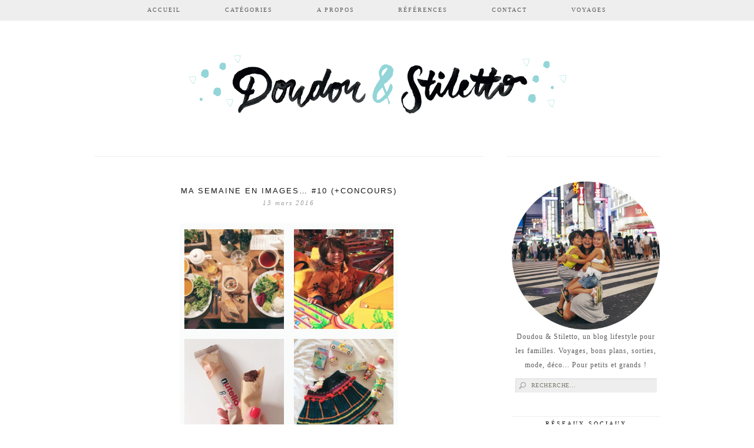

--- FILE ---
content_type: text/html; charset=UTF-8
request_url: https://doudouetstiletto.com/tag/meat-me/
body_size: 7549
content:
<!DOCTYPE html>
<!--[if IE 7]>
<html class="ie ie7" lang="fr-FR" prefix="og: http://ogp.me/ns#" xmlns:fb="http://ogp.me/ns/fb#">
<![endif]-->
<!--[if IE 8]>
<html class="ie ie8" lang="fr-FR" prefix="og: http://ogp.me/ns#" xmlns:fb="http://ogp.me/ns/fb#">
<![endif]-->
<!--[if !(IE 7) | !(IE 8)  ]><!-->
<html lang="fr-FR" prefix="og: http://ogp.me/ns#" xmlns:fb="http://ogp.me/ns/fb#">
<!--<![endif]-->
<head>
	<meta charset="UTF-8">
	<meta name="viewport" content="width=device-width">
	
	<link rel="profile" href="http://gmpg.org/xfn/11">
	<link rel="shortcut icon" href="https://doudouetstiletto.com/wp-content/themes/doudouetstilettotheme/images/favicon.png" />
	<link rel="pingback" href="https://doudouetstiletto.com/xmlrpc.php">
	<link href='http://fonts.googleapis.com/css?family=Raleway:400,500,600,700,800' rel='stylesheet' type='text/css'>
	<link href='http://fonts.googleapis.com/css?family=Karla:700,400' rel='stylesheet' type='text/css'>
	<link href='http://fonts.googleapis.com/css?family=Montserrat:400,700' rel='stylesheet' type='text/css'>
	<link href='http://fonts.googleapis.com/css?family=Crimson+Text:400,400italic,600,600italic,700,700italic' rel='stylesheet' type='text/css'>
	<link href='http://fonts.googleapis.com/css?family=Poiret+One' rel='stylesheet' type='text/css'>
	<!--[if lt IE 9]>
	<script src="https://doudouetstiletto.com/wp-content/themes/doudouetstilettotheme/js/html5.js"></script>
	<![endif]-->
	
<!-- This site is optimized with the Yoast SEO plugin v3.2.5 - https://yoast.com/wordpress/plugins/seo/ -->
<title>Meat Me Archives - Doudou &amp; Stiletto</title>
<link rel="canonical" href="https://doudouetstiletto.com/tag/meat-me/" />
<meta property="og:locale" content="fr_FR" />
<meta property="og:type" content="object" />
<meta property="og:title" content="Meat Me Archives - Doudou &amp; Stiletto" />
<meta property="og:url" content="https://doudouetstiletto.com/tag/meat-me/" />
<meta property="og:site_name" content="Doudou &amp; Stiletto" />
<meta name="twitter:card" content="summary" />
<meta name="twitter:title" content="Meat Me Archives - Doudou &amp; Stiletto" />
<!-- / Yoast SEO plugin. -->

<link rel="alternate" type="application/rss+xml" title="Doudou &amp; Stiletto &raquo; Flux" href="https://doudouetstiletto.com/feed/" />
<link rel="alternate" type="application/rss+xml" title="Doudou &amp; Stiletto &raquo; Flux des commentaires" href="https://doudouetstiletto.com/comments/feed/" />
<link rel="alternate" type="application/rss+xml" title="Doudou &amp; Stiletto &raquo; Flux de l’étiquette Meat Me" href="https://doudouetstiletto.com/tag/meat-me/feed/" />
		<script type="text/javascript">
			window._wpemojiSettings = {"baseUrl":"https:\/\/s.w.org\/images\/core\/emoji\/72x72\/","ext":".png","source":{"concatemoji":"https:\/\/doudouetstiletto.com\/wp-includes\/js\/wp-emoji-release.min.js?ver=4.3.34"}};
			!function(e,n,t){var a;function o(e){var t=n.createElement("canvas"),a=t.getContext&&t.getContext("2d");return!(!a||!a.fillText)&&(a.textBaseline="top",a.font="600 32px Arial","flag"===e?(a.fillText(String.fromCharCode(55356,56812,55356,56807),0,0),3e3<t.toDataURL().length):(a.fillText(String.fromCharCode(55357,56835),0,0),0!==a.getImageData(16,16,1,1).data[0]))}function i(e){var t=n.createElement("script");t.src=e,t.type="text/javascript",n.getElementsByTagName("head")[0].appendChild(t)}t.supports={simple:o("simple"),flag:o("flag")},t.DOMReady=!1,t.readyCallback=function(){t.DOMReady=!0},t.supports.simple&&t.supports.flag||(a=function(){t.readyCallback()},n.addEventListener?(n.addEventListener("DOMContentLoaded",a,!1),e.addEventListener("load",a,!1)):(e.attachEvent("onload",a),n.attachEvent("onreadystatechange",function(){"complete"===n.readyState&&t.readyCallback()})),(a=t.source||{}).concatemoji?i(a.concatemoji):a.wpemoji&&a.twemoji&&(i(a.twemoji),i(a.wpemoji)))}(window,document,window._wpemojiSettings);
		</script>
		<style type="text/css">
img.wp-smiley,
img.emoji {
	display: inline !important;
	border: none !important;
	box-shadow: none !important;
	height: 1em !important;
	width: 1em !important;
	margin: 0 .07em !important;
	vertical-align: -0.1em !important;
	background: none !important;
	padding: 0 !important;
}
</style>
<link rel='stylesheet' id='formidable-css'  href='https://doudouetstiletto.com/wp-content/uploads/formidable/css/formidablepro.css?ver=5241259' type='text/css' media='all' />
<link rel='stylesheet' id='related-post-style-css'  href='https://doudouetstiletto.com/wp-content/plugins/related-post/css/style.css?ver=4.3.34' type='text/css' media='all' />
<link rel='stylesheet' id='ParaAdmin-css'  href='https://doudouetstiletto.com/wp-content/plugins/related-post/ParaAdmin/css/ParaAdmin.css?ver=4.3.34' type='text/css' media='all' />
<link rel='stylesheet' id='wp-color-picker-css'  href='https://doudouetstiletto.com/wp-admin/css/color-picker.min.css?ver=4.3.34' type='text/css' media='all' />
<link rel='stylesheet' id='related-post-style-text-css'  href='https://doudouetstiletto.com/wp-content/plugins/related-post/themes/text/style.css?ver=4.3.34' type='text/css' media='all' />
<link rel='stylesheet' id='related-post-style-flat-css'  href='https://doudouetstiletto.com/wp-content/plugins/related-post/themes/flat/style.css?ver=4.3.34' type='text/css' media='all' />
<link rel='stylesheet' id='contact-form-7-css'  href='https://doudouetstiletto.com/wp-content/plugins/contact-form-7/includes/css/styles.css?ver=4.4.2' type='text/css' media='all' />
<link rel='stylesheet' id='twentythirteen-fonts-css'  href='//fonts.googleapis.com/css?family=Source+Sans+Pro%3A300%2C400%2C700%2C300italic%2C400italic%2C700italic%7CBitter%3A400%2C700&#038;subset=latin%2Clatin-ext' type='text/css' media='all' />
<link rel='stylesheet' id='genericons-css'  href='https://doudouetstiletto.com/wp-content/plugins/jetpack/_inc/genericons/genericons/genericons.css?ver=3.1' type='text/css' media='all' />
<link rel='stylesheet' id='twentythirteen-style-css'  href='https://doudouetstiletto.com/wp-content/themes/doudouetstilettotheme/style.css?ver=2013-07-18' type='text/css' media='all' />
<!--[if lt IE 9]>
<link rel='stylesheet' id='twentythirteen-ie-css'  href='https://doudouetstiletto.com/wp-content/themes/doudouetstilettotheme/css/ie.css?ver=2013-07-18' type='text/css' media='all' />
<![endif]-->
<link rel='stylesheet' id='__EPYT__style-css'  href='https://doudouetstiletto.com/wp-content/plugins/youtube-embed-plus/styles/ytprefs.min.css?ver=4.3.34' type='text/css' media='all' />
<style id='__EPYT__style-inline-css' type='text/css'>

                .epyt-gallery-thumb {
                        width: 33.333%;
                }
                
</style>
<link rel='stylesheet' id='jetpack_css-css'  href='https://doudouetstiletto.com/wp-content/plugins/jetpack/css/jetpack.css?ver=3.8.5' type='text/css' media='all' />
<script type='text/javascript' src='https://doudouetstiletto.com/wp-includes/js/jquery/jquery.js?ver=1.11.3'></script>
<script type='text/javascript' src='https://doudouetstiletto.com/wp-includes/js/jquery/jquery-migrate.min.js?ver=1.2.1'></script>
<script type='text/javascript'>
/* <![CDATA[ */
var related_post_ajax = {"related_post_ajaxurl":"https:\/\/doudouetstiletto.com\/wp-admin\/admin-ajax.php"};
/* ]]> */
</script>
<script type='text/javascript' src='https://doudouetstiletto.com/wp-content/plugins/related-post/js/related-post-scripts.js?ver=4.3.34'></script>
<script type='text/javascript' src='https://doudouetstiletto.com/wp-content/plugins/related-post/ParaAdmin/js/ParaAdmin.js?ver=4.3.34'></script>
<script type='text/javascript'>
/* <![CDATA[ */
var _EPYT_ = {"ajaxurl":"https:\/\/doudouetstiletto.com\/wp-admin\/admin-ajax.php","security":"7fbfc5a48a","gallery_scrolloffset":"20","eppathtoscripts":"https:\/\/doudouetstiletto.com\/wp-content\/plugins\/youtube-embed-plus\/scripts\/","epresponsiveselector":"[\"iframe.__youtube_prefs_widget__\"]","epdovol":"1","version":"11.8.2","evselector":"iframe.__youtube_prefs__[src], iframe[src*=\"youtube.com\/embed\/\"], iframe[src*=\"youtube-nocookie.com\/embed\/\"]","ajax_compat":"","stopMobileBuffer":"1"};
/* ]]> */
</script>
<script type='text/javascript' src='https://doudouetstiletto.com/wp-content/plugins/youtube-embed-plus/scripts/ytprefs.min.js?ver=4.3.34'></script>
<link rel="EditURI" type="application/rsd+xml" title="RSD" href="https://doudouetstiletto.com/xmlrpc.php?rsd" />
<link rel="wlwmanifest" type="application/wlwmanifest+xml" href="https://doudouetstiletto.com/wp-includes/wlwmanifest.xml" /> 
<meta name="generator" content="WordPress 4.3.34" />

<link rel='dns-prefetch' href='//i0.wp.com'>
<link rel='dns-prefetch' href='//i1.wp.com'>
<link rel='dns-prefetch' href='//i2.wp.com'>
<style type='text/css'>img#wpstats{display:none}</style>	<style type="text/css" id="twentythirteen-header-css">
			.site-header {
			background: url(https://doudouetstiletto.com/wp-content/uploads/2015/11/cropped-bannierelogo.png) no-repeat scroll top;
			background-size: 100% auto;
		}
		</style>
	<style>.ios7.web-app-mode.has-fixed header{ background-color: rgba(3,122,221,.88);}</style></head>

<body class="archive tag tag-meat-me tag-3376 sidebar">
		<div id="navbar" class="navbar">
				<nav id="site-navigation" class="navigation main-navigation" role="navigation">
					<h3 class="menu-toggle">Menu</h3>
					<a class="screen-reader-text skip-link" href="#content" title="Aller au contenu principal">Aller au contenu principal</a>
					<div class="menu-menu-principal-container"><ul id="menu-menu-principal" class="nav-menu"><li id="menu-item-1840" class="menu-item menu-item-type-custom menu-item-object-custom menu-item-home menu-item-1840"><a href="http://doudouetstiletto.com/">Accueil</a></li>
<li id="menu-item-6375" class="menu-item menu-item-type-custom menu-item-object-custom menu-item-has-children menu-item-6375"><a>Catégories</a>
<ul class="sub-menu">
	<li id="menu-item-1560" class="menu-item menu-item-type-taxonomy menu-item-object-category menu-item-has-children menu-item-1560"><a href="https://doudouetstiletto.com/category/voyages/">Voyages</a>
	<ul class="sub-menu">
		<li id="menu-item-21901" class="menu-item menu-item-type-taxonomy menu-item-object-category menu-item-21901"><a href="https://doudouetstiletto.com/category/belgique/">Belgique</a></li>
		<li id="menu-item-22392" class="menu-item menu-item-type-taxonomy menu-item-object-category menu-item-22392"><a href="https://doudouetstiletto.com/category/voyages/cambodge/">Cambodge</a></li>
		<li id="menu-item-20526" class="menu-item menu-item-type-taxonomy menu-item-object-post_tag menu-item-20526"><a href="https://doudouetstiletto.com/tag/danemark/">Danemark</a></li>
		<li id="menu-item-20102" class="menu-item menu-item-type-taxonomy menu-item-object-category menu-item-20102"><a href="https://doudouetstiletto.com/category/voyages/dubai/">Dubaï</a></li>
		<li id="menu-item-20106" class="menu-item menu-item-type-taxonomy menu-item-object-category menu-item-20106"><a href="https://doudouetstiletto.com/category/voyages/france/">France</a></li>
		<li id="menu-item-26589" class="menu-item menu-item-type-taxonomy menu-item-object-category menu-item-26589"><a href="https://doudouetstiletto.com/category/voyages/egypte/">Egypte</a></li>
		<li id="menu-item-20099" class="menu-item menu-item-type-taxonomy menu-item-object-category menu-item-20099"><a href="https://doudouetstiletto.com/category/voyages/espagne/">Espagne</a></li>
		<li id="menu-item-24519" class="menu-item menu-item-type-taxonomy menu-item-object-category menu-item-24519"><a href="https://doudouetstiletto.com/category/voyages/grece/">Grèce</a></li>
		<li id="menu-item-27201" class="menu-item menu-item-type-taxonomy menu-item-object-category menu-item-27201"><a href="https://doudouetstiletto.com/category/voyages/indonesie/">Indonésie</a></li>
		<li id="menu-item-26590" class="menu-item menu-item-type-taxonomy menu-item-object-category menu-item-26590"><a href="https://doudouetstiletto.com/category/voyages/islande/">Islande</a></li>
		<li id="menu-item-20101" class="menu-item menu-item-type-taxonomy menu-item-object-category menu-item-20101"><a href="https://doudouetstiletto.com/category/voyages/italie/">Italie</a></li>
		<li id="menu-item-20110" class="menu-item menu-item-type-taxonomy menu-item-object-category menu-item-20110"><a href="https://doudouetstiletto.com/category/voyages/japon/">Japon</a></li>
		<li id="menu-item-20105" class="menu-item menu-item-type-taxonomy menu-item-object-category menu-item-20105"><a href="https://doudouetstiletto.com/category/voyages/laos/">Laos</a></li>
		<li id="menu-item-20104" class="menu-item menu-item-type-taxonomy menu-item-object-category menu-item-20104"><a href="https://doudouetstiletto.com/category/voyages/laponie/">Laponie</a></li>
		<li id="menu-item-20098" class="menu-item menu-item-type-taxonomy menu-item-object-category menu-item-20098"><a href="https://doudouetstiletto.com/category/voyages/maroc/">Maroc</a></li>
		<li id="menu-item-20908" class="menu-item menu-item-type-taxonomy menu-item-object-category menu-item-20908"><a href="https://doudouetstiletto.com/category/voyages/new-york/">New York</a></li>
		<li id="menu-item-23061" class="menu-item menu-item-type-taxonomy menu-item-object-category menu-item-23061"><a href="https://doudouetstiletto.com/category/voyages/norvege/">Norvège</a></li>
		<li id="menu-item-21900" class="menu-item menu-item-type-taxonomy menu-item-object-category menu-item-21900"><a href="https://doudouetstiletto.com/category/voyages/pays-bas/">Pays-Bas</a></li>
		<li id="menu-item-20097" class="menu-item menu-item-type-taxonomy menu-item-object-category menu-item-20097"><a href="https://doudouetstiletto.com/category/voyages/royaume-uni/">Royaume-Uni</a></li>
		<li id="menu-item-20103" class="menu-item menu-item-type-taxonomy menu-item-object-category menu-item-20103"><a href="https://doudouetstiletto.com/category/voyages/suede/">Suède</a></li>
		<li id="menu-item-22826" class="menu-item menu-item-type-taxonomy menu-item-object-category menu-item-22826"><a href="https://doudouetstiletto.com/category/voyages/suisse/">Suisse</a></li>
		<li id="menu-item-20096" class="menu-item menu-item-type-taxonomy menu-item-object-category menu-item-20096"><a href="https://doudouetstiletto.com/category/voyages/thailande/">Thaïlande</a></li>
		<li id="menu-item-20100" class="menu-item menu-item-type-taxonomy menu-item-object-category menu-item-20100"><a href="https://doudouetstiletto.com/category/voyages/tunisie/">Tunisie</a></li>
		<li id="menu-item-24018" class="menu-item menu-item-type-taxonomy menu-item-object-category menu-item-24018"><a href="https://doudouetstiletto.com/category/voyages/vietnam/">Vietnam</a></li>
	</ul>
</li>
	<li id="menu-item-1558" class="menu-item menu-item-type-taxonomy menu-item-object-category menu-item-1558"><a href="https://doudouetstiletto.com/category/sorties/">Sorties</a></li>
	<li id="menu-item-6376" class="menu-item menu-item-type-taxonomy menu-item-object-category menu-item-6376"><a href="https://doudouetstiletto.com/category/kids/">Kids</a></li>
	<li id="menu-item-1557" class="menu-item menu-item-type-taxonomy menu-item-object-category menu-item-1557"><a href="https://doudouetstiletto.com/category/maman/">Maman</a></li>
	<li id="menu-item-1559" class="menu-item menu-item-type-taxonomy menu-item-object-category menu-item-1559"><a href="https://doudouetstiletto.com/category/bons-plans/">Bons plans</a></li>
	<li id="menu-item-6378" class="menu-item menu-item-type-taxonomy menu-item-object-category menu-item-6378"><a href="https://doudouetstiletto.com/category/uncategorized/">En vrac</a></li>
</ul>
</li>
<li id="menu-item-1653" class="menu-item menu-item-type-post_type menu-item-object-page menu-item-1653"><a href="https://doudouetstiletto.com/a-propos/">A propos</a></li>
<li id="menu-item-2857" class="menu-item menu-item-type-post_type menu-item-object-page menu-item-2857"><a href="https://doudouetstiletto.com/references/">Références</a></li>
<li id="menu-item-1652" class="menu-item menu-item-type-post_type menu-item-object-page menu-item-1652"><a href="https://doudouetstiletto.com/contact/">Contact</a></li>
<li id="menu-item-24518" class="menu-item menu-item-type-taxonomy menu-item-object-category menu-item-24518"><a href="https://doudouetstiletto.com/category/voyages/">Voyages</a></li>
</ul></div>			
				</nav><!-- #site-navigation -->
		</div><!-- #navbar -->
		
		
<div id="page" class="hfeed site">	
		
		<header id="masthead" class="site-header" role="banner">
			<a class="home-link" href="https://doudouetstiletto.com/" title="Doudou &amp; Stiletto" rel="home">
				<h1 class="site-title">Doudou &amp; Stiletto</h1>
			</a>

			
		</header><!-- #masthead -->


			
		<div id="main" class="site-main">

	<div id="primary" class="content-area">
		<div id="content" class="site-content" role="main">

					<header class="archive-header">
				
							</header><!-- .archive-header -->

										
<article id="post-15114" class="post-15114 post type-post status-publish format-standard has-post-thumbnail hentry category-uncategorized tag-b-ready tag-biltong tag-chasseurs-dappart tag-eucerin tag-heidi tag-meat-me tag-monoprix tag-nivea tag-nutella tag-tf1 tag-too-fruit">
	<header class="entry-header">
	<div class="entry-header-title">
				
		
				<h1 class="entry-title">
			<a href="https://doudouetstiletto.com/2016/03/13/ma-semaine-en-images-10-3/" rel="bookmark">Ma semaine en images… #10 (+concours)</a>
		</h1>
		
		<div class="entry-meta-date">
			<span class="fecha"><time class="entry-date" datetime="2016-03-13T20:42:21+00:00">13 mars 2016</time></span>			
		</div><!-- .entry-meta -->
	</div>
		
		
	</header><!-- .entry-header -->

		<div class="entry-content">
		<p class="imagealaune"><img width="370" height="375" src="https://doudouetstiletto.com/wp-content/uploads/2016/03/Capture-d’écran-2016-03-13-à-20.38.09.png" class="attachment-full wp-post-image" alt="Capture d’écran 2016-03-13 à 20.38.09" /></p>
		<p>Cela fait plusieurs semaines que je n&rsquo;ai pas publié d&rsquo;article &laquo;&nbsp;Ma semaine en images&nbsp;&raquo;, mais je vous ai posté mes photos au jour le jour avec mes articles sur la Thaïlande ! Je recommence donc à publier un article de ce type, avec une semaine entre Thaïlande, reprise, famille et amis…

★ Nous avons profité de nos derniers jours en Thaïlande… Bangkok, soleil, souvenirs dans nos valises. C&rsquo;était chouette ! Je publierai un dernier article <a href='https://doudouetstiletto.com/2016/03/13/ma-semaine-en-images-10-3/' rel="nofollow">(...)</a></p>		<p class="lireplus"><a href="https://doudouetstiletto.com/2016/03/13/ma-semaine-en-images-10-3/" rel="bookmark">Lire la suite</a></p>
			</div><!-- .entry-content -->
	
	
	<footer class="entry-meta">
	
						
						<div class="entry-comments" >
						<a href="https://doudouetstiletto.com/2016/03/13/ma-semaine-en-images-10-3/#comments">32 Comments</a>			</div><!-- .entry-comments -->
			
			<div class="entry-labels">
			<span class="categories-links">Labels: <a href="https://doudouetstiletto.com/category/uncategorized/" rel="category tag">En vrac</a></span><span class="tags-links">Tags: <a href="https://doudouetstiletto.com/tag/b-ready/" rel="tag">B Ready</a>, <a href="https://doudouetstiletto.com/tag/biltong/" rel="tag">biltong</a>, <a href="https://doudouetstiletto.com/tag/chasseurs-dappart/" rel="tag">chasseurs d'appart</a>, <a href="https://doudouetstiletto.com/tag/eucerin/" rel="tag">Eucerin</a>, <a href="https://doudouetstiletto.com/tag/heidi/" rel="tag">Heidi</a>, <a href="https://doudouetstiletto.com/tag/meat-me/" rel="tag">Meat Me</a>, <a href="https://doudouetstiletto.com/tag/monoprix/" rel="tag">Monoprix</a>, <a href="https://doudouetstiletto.com/tag/nivea/" rel="tag">Nivea</a>, <a href="https://doudouetstiletto.com/tag/nutella/" rel="tag">Nutella</a>, <a href="https://doudouetstiletto.com/tag/tf1/" rel="tag">TF1</a>, <a href="https://doudouetstiletto.com/tag/too-fruit/" rel="tag">Too Fruit</a></span>			</div>
			
			<div class="entry-share">
							</div>

			
			<div class="entry-edit">
							</div><!-- .edit link -->
		
			<div class=".post-spacer">
			</div>
		
	</footer><!-- .entry-meta -->
	</article><!-- #post -->
	
	<div class="linkwithin_div"></div>

			
			
		
		</div><!-- #content -->
	</div><!-- #primary -->

	<div id="tertiary" class="sidebar-container" role="complementary">
		<div class="sidebar-inner">
			<div class="widget-area">
						
				<aside id="text-4" class="widget widget_text">			<div class="textwidget"><img src="http://doudouetstiletto.com/wp-content/uploads/2016/12/unnamed1.jpg">
<div align="justified">Doudou & Stiletto, un blog lifestyle pour les familles. Voyages, bons plans, sorties, mode, déco... Pour petits et grands !</div> 
</div>
		</aside><aside id="search-3" class="widget widget_search"><form role="search" method="get" class="search-form" action="https://doudouetstiletto.com/">
				<label>
					<span class="screen-reader-text">Rechercher&nbsp;:</span>
					<input type="search" class="search-field" placeholder="Recherche&hellip;" value="" name="s" title="Rechercher&nbsp;:" />
				</label>
				<input type="submit" class="search-submit" value="Rechercher" />
			</form></aside><aside id="text-5" class="widget widget_text"><h3 class="widget-title">Réseaux sociaux</h3>			<div class="textwidget"><ul style="display: table; margin: auto;">
	<li class="rsociaux"><a href="https://www.facebook.com/pages/Doudou-et-Stiletto/210048085695470#!/pages/Doudou-et-Stiletto/210048085695470"><img src="http://doudouetstiletto.com/wp-content/themes/doudouetstilettotheme/custom/facebook.png" style="width: 37px;"></a>
</li>
	<li class="rsociaux"><a href="https://twitter.com/DoudouStiletto"><img src="http://doudouetstiletto.com/wp-content/themes/doudouetstilettotheme/custom/twitter.png" style="width: 37px;"></a></li>
	
	<li class="rsociaux"><a href="http://doudouetstiletto.com/feed/"><img src="http://doudouetstiletto.com/wp-content/themes/doudouetstilettotheme/custom/rss.png" style="width: 37px;"></a>
</li>
	<li class="rsociaux"><a href="http://instagram.com/alicia.desprets/"><img src="http://doudouetstiletto.com/wp-content/themes/doudouetstilettotheme/custom/instagram.png" style="width: 37px;"></a>
</li>


</ul></div>
		</aside>
<!-- Start - HTML Javascript Adder plugin v3.9 -->
<aside id="html_javascript_adder-3" class="widget widget_html_javascript_adder">
<div class="hjawidget textwidget">
[instagram-feed]
</div>
</aside><!-- End - HTML Javascript Adder plugin v3.9 -->

<!-- Start - HTML Javascript Adder plugin v3.9 -->
<aside id="html_javascript_adder-5" class="widget widget_html_javascript_adder"><h3 class="widget-title">Mes dernières vidéos</h3>
<div class="hjawidget textwidget">
<iframe width="300" height="160" src="https://www.youtube.com/embed/2JV0D3HzBZo" frameborder="0" allow="accelerometer; autoplay; encrypted-media; gyroscope; picture-in-picture" allowfullscreen></iframe>

<iframe width="300" height="160" src="https://www.youtube.com/embed/jfjjfcDyRE0" frameborder="0" allow="accelerometer; autoplay; encrypted-media; gyroscope; picture-in-picture" allowfullscreen></iframe>

<iframe width="300" height="160" src="https://www.youtube.com/embed/yh3C3FaCiTc" frameborder="0" allow="accelerometer; autoplay; encrypted-media; gyroscope; picture-in-picture" allowfullscreen></iframe>

<iframe width="300" height="160" src="https://www.youtube.com/embed/D-D2QOGSmm0" frameborder="0" allow="accelerometer; autoplay; encrypted-media; gyroscope; picture-in-picture" allowfullscreen></iframe>

<iframe width="300" height="160" src="https://www.youtube.com/embed/E0FHCq6MZjw" frameborder="0" allow="accelerometer; autoplay; encrypted-media; gyroscope; picture-in-picture" allowfullscreen></iframe>

<iframe width="300" height="160" src="https://www.youtube.com/embed/xzBTEL9aoqQ" frameborder="0" allow="accelerometer; autoplay; encrypted-media; gyroscope; picture-in-picture" allowfullscreen></iframe>

<iframe width="300" height="160" src="https://www.youtube.com/embed/5EJxAvKarW8" frameborder="0" allow="accelerometer; autoplay; encrypted-media; gyroscope; picture-in-picture" allowfullscreen></iframe>


</div>
</aside><!-- End - HTML Javascript Adder plugin v3.9 -->
		<aside id="recent-posts-5" class="widget widget_recent_entries">		<h3 class="widget-title">Articles récents</h3>		<ul>
					<li>
				<a href="https://doudouetstiletto.com/2026/01/04/notre-nouveau-sejour-au-village-club-du-soleil-des-menuires/">Notre (nouveau) séjour au Village club du soleil des Ménuires</a>
						</li>
					<li>
				<a href="https://doudouetstiletto.com/2025/11/10/les-indispensables-des-chambres-de-mes-ados/">Les indispensables des chambres de mes ados</a>
						</li>
					<li>
				<a href="https://doudouetstiletto.com/2025/10/26/retour-a-moliets-a-la-clairiere-aux-chevreuils/">Retour à Moliets, à la Clairière aux Chevreuils</a>
						</li>
					<li>
				<a href="https://doudouetstiletto.com/2025/09/16/16-jours-a-bali-en-famille-infos-pratiques-et-budget/">16 jours à Bali en famille : infos pratiques et budget</a>
						</li>
					<li>
				<a href="https://doudouetstiletto.com/2025/09/15/ete-2025-les-iles-gili-en-famille-baignades-tortues-et-plongees/">{Eté 2025} Les îles Gili en famille : baignades, tortues et plongées</a>
						</li>
				</ul>
		</aside><aside id="runive-htmlbox-1" class="widget widget_rnvhb1"><h3 class="widget-title">Pub</h3><div class='RnvHB1'><ins class="bookingaff" data-aid="1696895" data-target_aid="1696895" data-prod="nsb" data-width="250" data-height="250" data-lang="fr" data-df_num_properties="3">
    <!-- Anything inside will go away once widget is loaded. -->
        <a href="//www.booking.com?aid=1696895">Booking.com</a>
</ins>
<script type="text/javascript">
    (function(d, sc, u) {
      var s = d.createElement(sc), p = d.getElementsByTagName(sc)[0];
      s.type = 'text/javascript';
      s.async = true;
      s.src = u + '?v=' + (+new Date());
      p.parentNode.insertBefore(s,p);
      })(document, 'script', '//aff.bstatic.com/static/affiliate_base/js/flexiproduct.js');
</script></div></aside>			</div><!-- .widget-area -->
		</div><!-- .sidebar-inner -->
	</div><!-- #tertiary -->

		</div><!-- #main -->
		</div><!-- #page -->
		
		<footer class="colophon" class="site-footer" role="contentinfo">
	
	<div id="footer_sidebar" class="sidebar-container" role="complementary">
		<div class="widget-area">
					<div id="first_footer">
<!-- Start - HTML Javascript Adder plugin v3.9 -->
<aside id="html_javascript_adder-7" class="widget widget_html_javascript_adder">
<div class="hjawidget textwidget">
<img src="https://insights.blogfoster.com/v1/15233.png" style="border:0;" alt="" />
</div>
</aside><!-- End - HTML Javascript Adder plugin v3.9 -->
</div>
				
		
		</div><!-- .widget-area -->
	
	</div><!-- #secondary -->

			
			<div id="footer" role="contentinfo">
					<div class="colophon-blog">

							Doudou &amp; Stiletto &copy; 2011-2017. All Rights Reserved<br>
							Les photos et contenus de ce blog sont propri&#233;t&#233;s exclusives de l&#39;auteur, sauf mention contraire. 
							<br>Merci de me contacter si vous d&#233;sirez vous servir de mes photos ou articles. 
							<br>Selon l&#39;art. 9 du Code Civil tout abus des droits &#224; l&#39;image sera poursuivi sans avertissement.

					</div><!-- #colophon -->
	
			<div class="colophon">

		Designed by Light Morango & Natacha Birds

			</div><!-- #colophon -->
	
	</div><!-- #footer -->
	

	    <div id="fb-root"></div>
    <script>(function(d, s, id) {
      var js, fjs = d.getElementsByTagName(s)[0];
      if (d.getElementById(id)) return;
      js = d.createElement(s); js.id = id;
      js.src = "//connect.facebook.net/en_US/all.js#xfbml=1";
      fjs.parentNode.insertBefore(js, fjs);
    }(document, 'script', 'facebook-jssdk'));</script>
    <!-- Powered by WPtouch: 4.3.10 -->	<div style="display:none">
	</div>
<script type='text/javascript' src='https://doudouetstiletto.com/wp-content/plugins/jetpack/modules/photon/photon.js?ver=20130122'></script>
<script type='text/javascript' src='https://doudouetstiletto.com/wp-content/plugins/contact-form-7/includes/js/jquery.form.min.js?ver=3.51.0-2014.06.20'></script>
<script type='text/javascript'>
/* <![CDATA[ */
var _wpcf7 = {"loaderUrl":"https:\/\/doudouetstiletto.com\/wp-content\/plugins\/contact-form-7\/images\/ajax-loader.gif","recaptchaEmpty":"Merci de confirmer que vous n\u2019\u00eates pas un robot.","sending":"Envoi en cours..."};
/* ]]> */
</script>
<script type='text/javascript' src='https://doudouetstiletto.com/wp-content/plugins/contact-form-7/includes/js/scripts.js?ver=4.4.2'></script>
<script type='text/javascript' src='https://s0.wp.com/wp-content/js/devicepx-jetpack.js?ver=202604'></script>
<script type='text/javascript' src='https://secure.gravatar.com/js/gprofiles.js?ver=2026Janaa'></script>
<script type='text/javascript'>
/* <![CDATA[ */
var WPGroHo = {"my_hash":""};
/* ]]> */
</script>
<script type='text/javascript' src='https://doudouetstiletto.com/wp-content/plugins/jetpack/modules/wpgroho.js?ver=4.3.34'></script>
<script type='text/javascript' src='https://doudouetstiletto.com/wp-content/themes/doudouetstilettotheme/js/functions.js?ver=2013-07-18'></script>
<script type='text/javascript' src='https://doudouetstiletto.com/wp-content/plugins/youtube-embed-plus/scripts/fitvids.min.js?ver=4.3.34'></script>
<script type='text/javascript' src='https://stats.wp.com/e-202604.js' async defer></script>
<script type='text/javascript'>
	_stq = window._stq || [];
	_stq.push([ 'view', {v:'ext',j:'1:3.8.5',blog:'105366225',post:'0',tz:'1',srv:'doudouetstiletto.com'} ]);
	_stq.push([ 'clickTrackerInit', '105366225', '0' ]);
</script>
</body>
</html>


--- FILE ---
content_type: text/html; charset=UTF-8
request_url: https://www.booking.com/flexiproduct.html?product=nsb&w=250&h=250&lang=fr&aid=1696895&target_aid=1696895&df_num_properties=3&fid=1769007498152&affiliate-link=widget1&
body_size: 1820
content:
<!DOCTYPE html>
<html lang="en">
<head>
    <meta charset="utf-8">
    <meta name="viewport" content="width=device-width, initial-scale=1">
    <title></title>
    <style>
        body {
            font-family: "Arial";
        }
    </style>
    <script type="text/javascript">
    window.awsWafCookieDomainList = ['booking.com'];
    window.gokuProps = {
"key":"AQIDAHjcYu/GjX+QlghicBgQ/7bFaQZ+m5FKCMDnO+vTbNg96AHf0QDR8N4FZ0BkUn8kcucXAAAAfjB8BgkqhkiG9w0BBwagbzBtAgEAMGgGCSqGSIb3DQEHATAeBglghkgBZQMEAS4wEQQMuq52ahLIzXS391ltAgEQgDujRkBXrrIUjgs1lAsFcu/9kgpI/IuavohSG7yE1BYsDzpFl4iqc4edkSwfTozI/iGO7lnWq3QC9N4X1w==",
          "iv":"D5499AFWlwAAASj4",
          "context":"3WhAuxC1DcIIJv5y2NGlqUMPIM4HURj2sN1FJfYSP+UYgSBLztPP2s6jsx0U3tJ5t1RogZp45AE3ui0i0Z2lwOcfUiYb14vRh2R2a2SU1nBW80BZ1sNmTMu2M7M5LjeG75B63QEaOfCa1qlD2Rha4VDkLc+Nyq3BwttNhJ4AjHFY5H1JYhsCdbkLpboo1xVugIj/YPCo59+i3SOynOcS7/9SFhzPYZP+MQr8Ows1mpkWNDnW9vDIkuCRZC9zikPowdn3VrGinGJyH90YZiffDMCYUoyvKsToBZA2rx/AgDBrqG7wEcgRgz7yROWMCLVvf4aRN2SXNY1TC8E2mB9Htxgt2QTEAImmqUILACAeMQcOjizFPC4Dsw=="
};
    </script>
    <script src="https://d8c14d4960ca.337f8b16.us-east-2.token.awswaf.com/d8c14d4960ca/a18a4859af9c/f81f84a03d17/challenge.js"></script>
</head>
<body>
    <div id="challenge-container"></div>
    <script type="text/javascript">
        AwsWafIntegration.saveReferrer();
        AwsWafIntegration.checkForceRefresh().then((forceRefresh) => {
            if (forceRefresh) {
                AwsWafIntegration.forceRefreshToken().then(() => {
                    window.location.reload(true);
                });
            } else {
                AwsWafIntegration.getToken().then(() => {
                    window.location.reload(true);
                });
            }
        });
    </script>
    <noscript>
        <h1>JavaScript is disabled</h1>
        In order to continue, we need to verify that you're not a robot.
        This requires JavaScript. Enable JavaScript and then reload the page.
    </noscript>
</body>
</html>